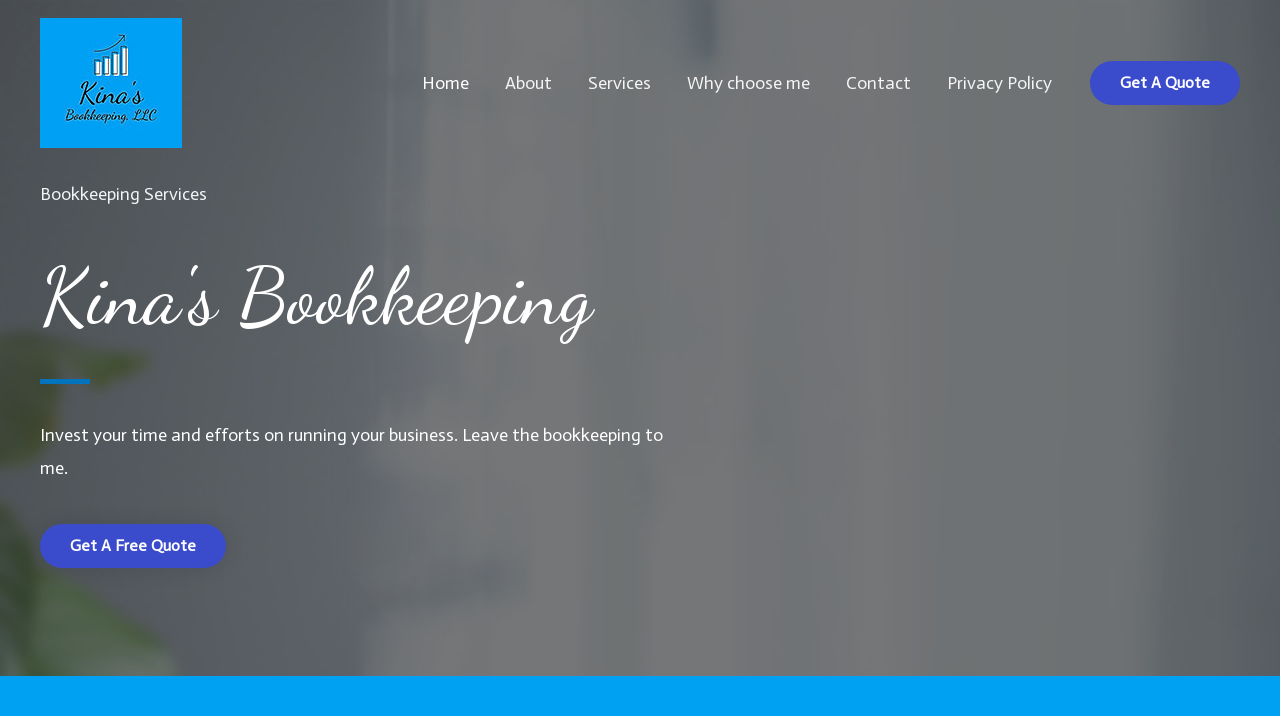

--- FILE ---
content_type: text/css
request_url: https://www.kinasbookkeeping.com/wp-content/uploads/elementor/css/post-11.css?ver=1642198310
body_size: 2649
content:
.elementor-11 .elementor-element.elementor-element-dac02f0 > .elementor-container > .elementor-column > .elementor-widget-wrap{align-content:center;align-items:center;}.elementor-11 .elementor-element.elementor-element-dac02f0:not(.elementor-motion-effects-element-type-background), .elementor-11 .elementor-element.elementor-element-dac02f0 > .elementor-motion-effects-container > .elementor-motion-effects-layer{background-image:url("https://www.kinasbookkeeping.com/wp-content/uploads/2018/08/bg-01-free-img.jpg");background-position:bottom center;background-size:cover;}.elementor-11 .elementor-element.elementor-element-dac02f0 > .elementor-background-overlay{background-color:var( --e-global-color-astglobalcolor2 );opacity:0.65;transition:background 0.3s, border-radius 0.3s, opacity 0.3s;}.elementor-11 .elementor-element.elementor-element-dac02f0{transition:background 0.3s, border 0.3s, border-radius 0.3s, box-shadow 0.3s;padding:0px 0px 0px 0px;}.elementor-11 .elementor-element.elementor-element-e0417fc > .elementor-element-populated{margin:0px 0px 0px 0px;--e-column-margin-right:0px;--e-column-margin-left:0px;padding:25% 10% 15% 0%;}.elementor-11 .elementor-element.elementor-element-cc31416{text-align:left;}.elementor-11 .elementor-element.elementor-element-cc31416 .elementor-heading-title{color:var( --e-global-color-astglobalcolor6 );}.elementor-11 .elementor-element.elementor-element-59f4701{text-align:left;}.elementor-11 .elementor-element.elementor-element-59f4701 .elementor-heading-title{color:#ffffff;}.elementor-11 .elementor-element.elementor-element-59f4701 > .elementor-widget-container{margin:30px 0px 0px 0px;padding:0px 0px 0px 0px;}.elementor-11 .elementor-element.elementor-element-195b922{--divider-border-style:solid;--divider-color:var( --e-global-color-astglobalcolor0 );--divider-border-width:5px;}.elementor-11 .elementor-element.elementor-element-195b922 .elementor-divider-separator{width:50px;margin:0 auto;margin-left:0;}.elementor-11 .elementor-element.elementor-element-195b922 .elementor-divider{text-align:left;padding-top:25px;padding-bottom:25px;}.elementor-11 .elementor-element.elementor-element-195b922 > .elementor-widget-container{margin:0px 0px 0px 0px;padding:0px 0px 0px 0px;}.elementor-11 .elementor-element.elementor-element-317cbcf{color:#ffffff;}.elementor-11 .elementor-element.elementor-element-efac784 .elementor-button{box-shadow:0px 0px 20px 0px rgba(0,15,35,0.12);}.elementor-bc-flex-widget .elementor-11 .elementor-element.elementor-element-4725bb3.elementor-column .elementor-widget-wrap{align-items:flex-end;}.elementor-11 .elementor-element.elementor-element-4725bb3.elementor-column.elementor-element[data-element_type="column"] > .elementor-widget-wrap.elementor-element-populated{align-content:flex-end;align-items:flex-end;}.elementor-11 .elementor-element.elementor-element-4725bb3 > .elementor-element-populated{transition:background 0.3s, border 0.3s, border-radius 0.3s, box-shadow 0.3s;padding:170px 0px 0px 0px;}.elementor-11 .elementor-element.elementor-element-4725bb3 > .elementor-element-populated > .elementor-background-overlay{transition:background 0.3s, border-radius 0.3s, opacity 0.3s;}.elementor-11 .elementor-element.elementor-element-742be55a > .elementor-container{max-width:1160px;}.elementor-11 .elementor-element.elementor-element-742be55a > .elementor-container > .elementor-column > .elementor-widget-wrap{align-content:center;align-items:center;}.elementor-11 .elementor-element.elementor-element-742be55a{transition:background 0.3s, border 0.3s, border-radius 0.3s, box-shadow 0.3s;padding:125px 0px 75px 0px;}.elementor-11 .elementor-element.elementor-element-742be55a > .elementor-background-overlay{transition:background 0.3s, border-radius 0.3s, opacity 0.3s;}.elementor-11 .elementor-element.elementor-element-659790d{text-align:center;}.elementor-11 .elementor-element.elementor-element-1af8982b{text-align:center;}.elementor-11 .elementor-element.elementor-element-37d4d8b1 > .elementor-container > .elementor-column > .elementor-widget-wrap{align-content:center;align-items:center;}.elementor-11 .elementor-element.elementor-element-37d4d8b1{padding:50px 0px 50px 0px;}.elementor-11 .elementor-element.elementor-element-4ffe5d79 > .elementor-element-populated{margin:0px 0px 0px 0px;--e-column-margin-right:0px;--e-column-margin-left:0px;padding:0px 0px 0px 0px;}.elementor-11 .elementor-element.elementor-element-27329fc7{text-align:left;}.elementor-11 .elementor-element.elementor-element-27329fc7 img{width:350px;}.elementor-11 .elementor-element.elementor-element-23e5419d > .elementor-element-populated{padding:50px 0px 50px 50px;}.elementor-11 .elementor-element.elementor-element-c031bcf .elementor-heading-title{color:var( --e-global-color-astglobalcolor6 );font-size:5em;font-weight:bold;}.elementor-11 .elementor-element.elementor-element-1ab9101b{text-align:left;}.elementor-11 .elementor-element.elementor-element-1ab9101b > .elementor-widget-container{margin:20px 0px 0px 0px;}.elementor-11 .elementor-element.elementor-element-10ee9486{text-align:left;}.elementor-11 .elementor-element.elementor-element-22aadbf .elementor-button{box-shadow:0px 0px 20px 0px rgba(0,15,35,0.12);}.elementor-11 .elementor-element.elementor-element-22aadbf > .elementor-widget-container{margin:50px 0px 0px 0px;}.elementor-11 .elementor-element.elementor-element-b4ba9da > .elementor-container > .elementor-column > .elementor-widget-wrap{align-content:center;align-items:center;}.elementor-11 .elementor-element.elementor-element-b4ba9da{padding:20px 0px 20px 0px;}.elementor-11 .elementor-element.elementor-element-3657830 > .elementor-element-populated{padding:50px 50px 50px 0px;}.elementor-11 .elementor-element.elementor-element-7677a84 .elementor-heading-title{color:var( --e-global-color-astglobalcolor6 );font-size:5em;font-weight:bold;}.elementor-11 .elementor-element.elementor-element-44d9687d{text-align:left;}.elementor-11 .elementor-element.elementor-element-44d9687d > .elementor-widget-container{margin:20px 0px 0px 0px;}.elementor-11 .elementor-element.elementor-element-d2cabef{text-align:left;}.elementor-11 .elementor-element.elementor-element-805d511 .elementor-button{box-shadow:0px 0px 20px 0px rgba(0,15,35,0.12);}.elementor-11 .elementor-element.elementor-element-805d511 > .elementor-widget-container{margin:50px 0px 0px 0px;}.elementor-11 .elementor-element.elementor-element-6f843cf > .elementor-element-populated{margin:0px 0px 0px 0px;--e-column-margin-right:0px;--e-column-margin-left:0px;padding:0px 0px 0px 0px;}.elementor-11 .elementor-element.elementor-element-4a3562fe{text-align:right;}.elementor-11 .elementor-element.elementor-element-4a3562fe img{width:350px;}.elementor-11 .elementor-element.elementor-element-e813c4c > .elementor-container > .elementor-column > .elementor-widget-wrap{align-content:center;align-items:center;}.elementor-11 .elementor-element.elementor-element-e813c4c{padding:50px 0px 0px 0px;}.elementor-11 .elementor-element.elementor-element-e691f18 > .elementor-element-populated{margin:0px 0px 0px 0px;--e-column-margin-right:0px;--e-column-margin-left:0px;padding:0px 0px 0px 0px;}.elementor-11 .elementor-element.elementor-element-df6ca7c{text-align:left;}.elementor-11 .elementor-element.elementor-element-558fb00 > .elementor-element-populated{padding:50px 0px 50px 50px;}.elementor-11 .elementor-element.elementor-element-e9a6e21 .elementor-heading-title{color:var( --e-global-color-astglobalcolor6 );font-size:5em;font-weight:bold;}.elementor-11 .elementor-element.elementor-element-4518e89{text-align:left;}.elementor-11 .elementor-element.elementor-element-4518e89 > .elementor-widget-container{margin:20px 0px 0px 0px;}.elementor-11 .elementor-element.elementor-element-b82b33e{text-align:left;}.elementor-11 .elementor-element.elementor-element-8883db9 .elementor-button{box-shadow:0px 0px 20px 0px rgba(0,15,35,0.12);}.elementor-11 .elementor-element.elementor-element-8883db9 > .elementor-widget-container{margin:50px 0px 0px 0px;}.elementor-11 .elementor-element.elementor-element-2cb73aa5 > .elementor-container > .elementor-column > .elementor-widget-wrap{align-content:center;align-items:center;}.elementor-11 .elementor-element.elementor-element-2cb73aa5:not(.elementor-motion-effects-element-type-background), .elementor-11 .elementor-element.elementor-element-2cb73aa5 > .elementor-motion-effects-container > .elementor-motion-effects-layer{background-color:var( --e-global-color-astglobalcolor5 );}.elementor-11 .elementor-element.elementor-element-2cb73aa5{transition:background 0.3s, border 0.3s, border-radius 0.3s, box-shadow 0.3s;padding:125px 0px 100px 0px;}.elementor-11 .elementor-element.elementor-element-2cb73aa5 > .elementor-background-overlay{transition:background 0.3s, border-radius 0.3s, opacity 0.3s;}.elementor-11 .elementor-element.elementor-element-3381146{text-align:center;}.elementor-11 .elementor-element.elementor-element-7e6af244{text-align:center;}.elementor-11 .elementor-element.elementor-element-70ba9651{margin-top:80px;margin-bottom:0px;padding:0px 0px 0px 0px;}.elementor-11 .elementor-element.elementor-element-14f5d108:not(.elementor-motion-effects-element-type-background) > .elementor-widget-wrap, .elementor-11 .elementor-element.elementor-element-14f5d108 > .elementor-widget-wrap > .elementor-motion-effects-container > .elementor-motion-effects-layer{background-color:var( --e-global-color-astglobalcolor4 );}.elementor-11 .elementor-element.elementor-element-14f5d108 > .elementor-element-populated, .elementor-11 .elementor-element.elementor-element-14f5d108 > .elementor-element-populated > .elementor-background-overlay, .elementor-11 .elementor-element.elementor-element-14f5d108 > .elementor-background-slideshow{border-radius:30px 30px 30px 30px;}.elementor-11 .elementor-element.elementor-element-14f5d108 > .elementor-element-populated{box-shadow:0px 0px 45px -10px rgba(93,114,128,0.15);transition:background 0.3s, border 0.3s, border-radius 0.3s, box-shadow 0.3s;margin:20px 20px 20px 20px;--e-column-margin-right:20px;--e-column-margin-left:20px;}.elementor-11 .elementor-element.elementor-element-14f5d108:hover > .elementor-element-populated{box-shadow:0px 0px 55px -10px rgba(93,114,128,0.25);}.elementor-11 .elementor-element.elementor-element-14f5d108 > .elementor-element-populated > .elementor-background-overlay{transition:background 0.3s, border-radius 0.3s, opacity 0.3s;}.elementor-11 .elementor-element.elementor-element-12d119d0.elementor-view-stacked .elementor-icon{background-color:rgba(255,255,255,0);fill:var( --e-global-color-astglobalcolor0 );color:var( --e-global-color-astglobalcolor0 );}.elementor-11 .elementor-element.elementor-element-12d119d0.elementor-view-framed .elementor-icon, .elementor-11 .elementor-element.elementor-element-12d119d0.elementor-view-default .elementor-icon{fill:rgba(255,255,255,0);color:rgba(255,255,255,0);border-color:rgba(255,255,255,0);}.elementor-11 .elementor-element.elementor-element-12d119d0.elementor-view-framed .elementor-icon{background-color:var( --e-global-color-astglobalcolor0 );}.elementor-11 .elementor-element.elementor-element-12d119d0.elementor-position-right .elementor-icon-box-icon{margin-left:15px;}.elementor-11 .elementor-element.elementor-element-12d119d0.elementor-position-left .elementor-icon-box-icon{margin-right:15px;}.elementor-11 .elementor-element.elementor-element-12d119d0.elementor-position-top .elementor-icon-box-icon{margin-bottom:15px;}.elementor-11 .elementor-element.elementor-element-12d119d0 .elementor-icon{font-size:50px;padding:30px;border-radius:0px 0px 0px 0px;}.elementor-11 .elementor-element.elementor-element-12d119d0 .elementor-icon i{transform:rotate(0deg);}.elementor-11 .elementor-element.elementor-element-12d119d0 .elementor-icon-box-title{margin-bottom:10px;}.elementor-11 .elementor-element.elementor-element-12d119d0 > .elementor-widget-container{padding:25px 25px 55px 25px;}.elementor-11 .elementor-element.elementor-element-12d119d0:hover > .elementor-widget-container{border-radius:0px 0px 0px 0px;}.elementor-11 .elementor-element.elementor-element-762aa16a:not(.elementor-motion-effects-element-type-background) > .elementor-widget-wrap, .elementor-11 .elementor-element.elementor-element-762aa16a > .elementor-widget-wrap > .elementor-motion-effects-container > .elementor-motion-effects-layer{background-color:var( --e-global-color-astglobalcolor4 );}.elementor-11 .elementor-element.elementor-element-762aa16a > .elementor-element-populated, .elementor-11 .elementor-element.elementor-element-762aa16a > .elementor-element-populated > .elementor-background-overlay, .elementor-11 .elementor-element.elementor-element-762aa16a > .elementor-background-slideshow{border-radius:30px 30px 30px 30px;}.elementor-11 .elementor-element.elementor-element-762aa16a > .elementor-element-populated{box-shadow:0px 0px 45px -10px rgba(93,114,128,0.15);transition:background 0.3s, border 0.3s, border-radius 0.3s, box-shadow 0.3s;margin:20px 20px 20px 20px;--e-column-margin-right:20px;--e-column-margin-left:20px;}.elementor-11 .elementor-element.elementor-element-762aa16a:hover > .elementor-element-populated{box-shadow:0px 0px 55px -10px rgba(93,114,128,0.25);}.elementor-11 .elementor-element.elementor-element-762aa16a > .elementor-element-populated > .elementor-background-overlay{transition:background 0.3s, border-radius 0.3s, opacity 0.3s;}.elementor-11 .elementor-element.elementor-element-68baeae4.elementor-view-stacked .elementor-icon{background-color:rgba(255,255,255,0);fill:var( --e-global-color-astglobalcolor0 );color:var( --e-global-color-astglobalcolor0 );}.elementor-11 .elementor-element.elementor-element-68baeae4.elementor-view-framed .elementor-icon, .elementor-11 .elementor-element.elementor-element-68baeae4.elementor-view-default .elementor-icon{fill:rgba(255,255,255,0);color:rgba(255,255,255,0);border-color:rgba(255,255,255,0);}.elementor-11 .elementor-element.elementor-element-68baeae4.elementor-view-framed .elementor-icon{background-color:var( --e-global-color-astglobalcolor0 );}.elementor-11 .elementor-element.elementor-element-68baeae4.elementor-position-right .elementor-icon-box-icon{margin-left:15px;}.elementor-11 .elementor-element.elementor-element-68baeae4.elementor-position-left .elementor-icon-box-icon{margin-right:15px;}.elementor-11 .elementor-element.elementor-element-68baeae4.elementor-position-top .elementor-icon-box-icon{margin-bottom:15px;}.elementor-11 .elementor-element.elementor-element-68baeae4 .elementor-icon{font-size:50px;padding:30px;border-radius:0px 0px 0px 0px;}.elementor-11 .elementor-element.elementor-element-68baeae4 .elementor-icon i{transform:rotate(0deg);}.elementor-11 .elementor-element.elementor-element-68baeae4 .elementor-icon-box-title{margin-bottom:10px;}.elementor-11 .elementor-element.elementor-element-68baeae4 > .elementor-widget-container{padding:25px 25px 55px 25px;}.elementor-11 .elementor-element.elementor-element-68baeae4:hover > .elementor-widget-container{border-radius:0px 0px 0px 0px;}.elementor-11 .elementor-element.elementor-element-47e7aa33:not(.elementor-motion-effects-element-type-background) > .elementor-widget-wrap, .elementor-11 .elementor-element.elementor-element-47e7aa33 > .elementor-widget-wrap > .elementor-motion-effects-container > .elementor-motion-effects-layer{background-color:var( --e-global-color-astglobalcolor4 );}.elementor-11 .elementor-element.elementor-element-47e7aa33 > .elementor-element-populated, .elementor-11 .elementor-element.elementor-element-47e7aa33 > .elementor-element-populated > .elementor-background-overlay, .elementor-11 .elementor-element.elementor-element-47e7aa33 > .elementor-background-slideshow{border-radius:30px 30px 30px 30px;}.elementor-11 .elementor-element.elementor-element-47e7aa33 > .elementor-element-populated{box-shadow:0px 0px 45px -10px rgba(93,114,128,0.15);transition:background 0.3s, border 0.3s, border-radius 0.3s, box-shadow 0.3s;margin:20px 20px 20px 20px;--e-column-margin-right:20px;--e-column-margin-left:20px;}.elementor-11 .elementor-element.elementor-element-47e7aa33:hover > .elementor-element-populated{box-shadow:0px 0px 55px -10px rgba(93,114,128,0.25);}.elementor-11 .elementor-element.elementor-element-47e7aa33 > .elementor-element-populated > .elementor-background-overlay{transition:background 0.3s, border-radius 0.3s, opacity 0.3s;}.elementor-11 .elementor-element.elementor-element-1ba482c9.elementor-view-stacked .elementor-icon{background-color:rgba(255,255,255,0);fill:var( --e-global-color-astglobalcolor0 );color:var( --e-global-color-astglobalcolor0 );}.elementor-11 .elementor-element.elementor-element-1ba482c9.elementor-view-framed .elementor-icon, .elementor-11 .elementor-element.elementor-element-1ba482c9.elementor-view-default .elementor-icon{fill:rgba(255,255,255,0);color:rgba(255,255,255,0);border-color:rgba(255,255,255,0);}.elementor-11 .elementor-element.elementor-element-1ba482c9.elementor-view-framed .elementor-icon{background-color:var( --e-global-color-astglobalcolor0 );}.elementor-11 .elementor-element.elementor-element-1ba482c9.elementor-position-right .elementor-icon-box-icon{margin-left:15px;}.elementor-11 .elementor-element.elementor-element-1ba482c9.elementor-position-left .elementor-icon-box-icon{margin-right:15px;}.elementor-11 .elementor-element.elementor-element-1ba482c9.elementor-position-top .elementor-icon-box-icon{margin-bottom:15px;}.elementor-11 .elementor-element.elementor-element-1ba482c9 .elementor-icon{font-size:50px;padding:30px;border-radius:0px 0px 0px 0px;}.elementor-11 .elementor-element.elementor-element-1ba482c9 .elementor-icon i{transform:rotate(0deg);}.elementor-11 .elementor-element.elementor-element-1ba482c9 .elementor-icon-box-title{margin-bottom:10px;}.elementor-11 .elementor-element.elementor-element-1ba482c9 > .elementor-widget-container{padding:25px 25px 55px 25px;}.elementor-11 .elementor-element.elementor-element-1ba482c9:hover > .elementor-widget-container{border-radius:0px 0px 0px 0px;}.elementor-11 .elementor-element.elementor-element-32660fee > .elementor-container > .elementor-column > .elementor-widget-wrap{align-content:center;align-items:center;}.elementor-11 .elementor-element.elementor-element-32660fee{padding:100px 0px 100px 0px;}.elementor-11 .elementor-element.elementor-element-167f0b31{text-align:center;}.elementor-11 .elementor-element.elementor-element-45d420c{text-align:center;}.elementor-11 .elementor-element.elementor-element-6d9e342c{margin-top:80px;margin-bottom:0px;padding:0px 0px 0px 0px;}.elementor-11 .elementor-element.elementor-element-4251b9c7:not(.elementor-motion-effects-element-type-background) > .elementor-widget-wrap, .elementor-11 .elementor-element.elementor-element-4251b9c7 > .elementor-widget-wrap > .elementor-motion-effects-container > .elementor-motion-effects-layer{background-color:var( --e-global-color-astglobalcolor4 );}.elementor-11 .elementor-element.elementor-element-4251b9c7 > .elementor-element-populated, .elementor-11 .elementor-element.elementor-element-4251b9c7 > .elementor-element-populated > .elementor-background-overlay, .elementor-11 .elementor-element.elementor-element-4251b9c7 > .elementor-background-slideshow{border-radius:20px 20px 20px 20px;}.elementor-11 .elementor-element.elementor-element-4251b9c7 > .elementor-element-populated{box-shadow:0px 0px 35px 0px rgba(93,114,128,0.15);transition:background 0.3s, border 0.3s, border-radius 0.3s, box-shadow 0.3s;margin:-20px 20px 40px 20px;--e-column-margin-right:20px;--e-column-margin-left:20px;padding:30px 30px 30px 30px;}.elementor-11 .elementor-element.elementor-element-4251b9c7 > .elementor-element-populated > .elementor-background-overlay{transition:background 0.3s, border-radius 0.3s, opacity 0.3s;}.elementor-11 .elementor-element.elementor-element-7e5f3bc9 .elementor-icon-wrapper{text-align:left;}.elementor-11 .elementor-element.elementor-element-7e5f3bc9.elementor-view-stacked .elementor-icon{background-color:var( --e-global-color-astglobalcolor0 );}.elementor-11 .elementor-element.elementor-element-7e5f3bc9.elementor-view-framed .elementor-icon, .elementor-11 .elementor-element.elementor-element-7e5f3bc9.elementor-view-default .elementor-icon{color:var( --e-global-color-astglobalcolor0 );border-color:var( --e-global-color-astglobalcolor0 );}.elementor-11 .elementor-element.elementor-element-7e5f3bc9.elementor-view-framed .elementor-icon, .elementor-11 .elementor-element.elementor-element-7e5f3bc9.elementor-view-default .elementor-icon svg{fill:var( --e-global-color-astglobalcolor0 );}.elementor-11 .elementor-element.elementor-element-7e5f3bc9 .elementor-icon{font-size:40px;}.elementor-11 .elementor-element.elementor-element-7e5f3bc9 .elementor-icon i, .elementor-11 .elementor-element.elementor-element-7e5f3bc9 .elementor-icon svg{transform:rotate(0deg);}.elementor-11 .elementor-element.elementor-element-1620c7da .elementor-testimonial-wrapper{text-align:left;}.elementor-11 .elementor-element.elementor-element-1620c7da .elementor-testimonial-content{font-size:16px;}.elementor-11 .elementor-element.elementor-element-1620c7da .elementor-testimonial-name{font-weight:bold;}.elementor-11 .elementor-element.elementor-element-73c30a4f:not(.elementor-motion-effects-element-type-background) > .elementor-widget-wrap, .elementor-11 .elementor-element.elementor-element-73c30a4f > .elementor-widget-wrap > .elementor-motion-effects-container > .elementor-motion-effects-layer{background-color:var( --e-global-color-astglobalcolor4 );}.elementor-11 .elementor-element.elementor-element-73c30a4f > .elementor-element-populated, .elementor-11 .elementor-element.elementor-element-73c30a4f > .elementor-element-populated > .elementor-background-overlay, .elementor-11 .elementor-element.elementor-element-73c30a4f > .elementor-background-slideshow{border-radius:20px 20px 20px 20px;}.elementor-11 .elementor-element.elementor-element-73c30a4f > .elementor-element-populated{box-shadow:0px 0px 35px 0px rgba(93,114,128,0.15);transition:background 0.3s, border 0.3s, border-radius 0.3s, box-shadow 0.3s;margin:20px 20px 20px 20px;--e-column-margin-right:20px;--e-column-margin-left:20px;padding:30px 30px 30px 30px;}.elementor-11 .elementor-element.elementor-element-73c30a4f > .elementor-element-populated > .elementor-background-overlay{transition:background 0.3s, border-radius 0.3s, opacity 0.3s;}.elementor-11 .elementor-element.elementor-element-7d2e8fad .elementor-icon-wrapper{text-align:left;}.elementor-11 .elementor-element.elementor-element-7d2e8fad.elementor-view-stacked .elementor-icon{background-color:var( --e-global-color-astglobalcolor0 );}.elementor-11 .elementor-element.elementor-element-7d2e8fad.elementor-view-framed .elementor-icon, .elementor-11 .elementor-element.elementor-element-7d2e8fad.elementor-view-default .elementor-icon{color:var( --e-global-color-astglobalcolor0 );border-color:var( --e-global-color-astglobalcolor0 );}.elementor-11 .elementor-element.elementor-element-7d2e8fad.elementor-view-framed .elementor-icon, .elementor-11 .elementor-element.elementor-element-7d2e8fad.elementor-view-default .elementor-icon svg{fill:var( --e-global-color-astglobalcolor0 );}.elementor-11 .elementor-element.elementor-element-7d2e8fad .elementor-icon{font-size:40px;}.elementor-11 .elementor-element.elementor-element-7d2e8fad .elementor-icon i, .elementor-11 .elementor-element.elementor-element-7d2e8fad .elementor-icon svg{transform:rotate(0deg);}.elementor-11 .elementor-element.elementor-element-277cf429 .elementor-testimonial-wrapper{text-align:left;}.elementor-11 .elementor-element.elementor-element-277cf429 .elementor-testimonial-content{font-size:16px;}.elementor-11 .elementor-element.elementor-element-277cf429 .elementor-testimonial-name{font-weight:bold;}.elementor-11 .elementor-element.elementor-element-cbb4858:not(.elementor-motion-effects-element-type-background) > .elementor-widget-wrap, .elementor-11 .elementor-element.elementor-element-cbb4858 > .elementor-widget-wrap > .elementor-motion-effects-container > .elementor-motion-effects-layer{background-color:var( --e-global-color-astglobalcolor4 );}.elementor-11 .elementor-element.elementor-element-cbb4858 > .elementor-element-populated, .elementor-11 .elementor-element.elementor-element-cbb4858 > .elementor-element-populated > .elementor-background-overlay, .elementor-11 .elementor-element.elementor-element-cbb4858 > .elementor-background-slideshow{border-radius:20px 20px 20px 20px;}.elementor-11 .elementor-element.elementor-element-cbb4858 > .elementor-element-populated{box-shadow:0px 0px 35px 0px rgba(93,114,128,0.15);transition:background 0.3s, border 0.3s, border-radius 0.3s, box-shadow 0.3s;margin:-20px 20px 40px 20px;--e-column-margin-right:20px;--e-column-margin-left:20px;padding:30px 30px 30px 30px;}.elementor-11 .elementor-element.elementor-element-cbb4858 > .elementor-element-populated > .elementor-background-overlay{transition:background 0.3s, border-radius 0.3s, opacity 0.3s;}.elementor-11 .elementor-element.elementor-element-7d10200 .elementor-icon-wrapper{text-align:left;}.elementor-11 .elementor-element.elementor-element-7d10200.elementor-view-stacked .elementor-icon{background-color:var( --e-global-color-astglobalcolor0 );}.elementor-11 .elementor-element.elementor-element-7d10200.elementor-view-framed .elementor-icon, .elementor-11 .elementor-element.elementor-element-7d10200.elementor-view-default .elementor-icon{color:var( --e-global-color-astglobalcolor0 );border-color:var( --e-global-color-astglobalcolor0 );}.elementor-11 .elementor-element.elementor-element-7d10200.elementor-view-framed .elementor-icon, .elementor-11 .elementor-element.elementor-element-7d10200.elementor-view-default .elementor-icon svg{fill:var( --e-global-color-astglobalcolor0 );}.elementor-11 .elementor-element.elementor-element-7d10200 .elementor-icon{font-size:40px;}.elementor-11 .elementor-element.elementor-element-7d10200 .elementor-icon i, .elementor-11 .elementor-element.elementor-element-7d10200 .elementor-icon svg{transform:rotate(0deg);}.elementor-11 .elementor-element.elementor-element-74989b8 .elementor-testimonial-wrapper{text-align:left;}.elementor-11 .elementor-element.elementor-element-74989b8 .elementor-testimonial-content{font-size:16px;}.elementor-11 .elementor-element.elementor-element-74989b8 .elementor-testimonial-name{font-weight:bold;}@media(max-width:1024px){.elementor-11 .elementor-element.elementor-element-dac02f0{padding:125px 50px 0px 50px;}.elementor-11 .elementor-element.elementor-element-e0417fc > .elementor-element-populated{padding:0px 10px 50px 0px;}.elementor-11 .elementor-element.elementor-element-4725bb3 > .elementor-element-populated{padding:0px 0px 0px 0px;}.elementor-11 .elementor-element.elementor-element-742be55a{padding:100px 25px 100px 25px;}.elementor-11 .elementor-element.elementor-element-37d4d8b1{margin-top:50px;margin-bottom:0px;padding:0px 0px 0px 0px;}.elementor-11 .elementor-element.elementor-element-27329fc7{text-align:center;}.elementor-11 .elementor-element.elementor-element-23e5419d > .elementor-element-populated{padding:30px 30px 30px 30px;}.elementor-11 .elementor-element.elementor-element-c031bcf .elementor-heading-title{font-size:3em;}.elementor-11 .elementor-element.elementor-element-b4ba9da{margin-top:50px;margin-bottom:50px;padding:0px 0px 0px 0px;}.elementor-11 .elementor-element.elementor-element-3657830 > .elementor-element-populated{padding:30px 30px 30px 30px;}.elementor-11 .elementor-element.elementor-element-7677a84 .elementor-heading-title{font-size:3em;}.elementor-11 .elementor-element.elementor-element-4a3562fe{text-align:center;}.elementor-11 .elementor-element.elementor-element-e813c4c{padding:0px 0px 0px 0px;}.elementor-11 .elementor-element.elementor-element-df6ca7c{text-align:center;}.elementor-11 .elementor-element.elementor-element-558fb00 > .elementor-element-populated{padding:30px 30px 30px 30px;}.elementor-11 .elementor-element.elementor-element-e9a6e21 .elementor-heading-title{font-size:3em;}.elementor-11 .elementor-element.elementor-element-2cb73aa5{padding:80px 30px 80px 30px;}.elementor-11 .elementor-element.elementor-element-14f5d108 > .elementor-element-populated{margin:10px 10px 10px 10px;--e-column-margin-right:10px;--e-column-margin-left:10px;}.elementor-11 .elementor-element.elementor-element-762aa16a > .elementor-element-populated{margin:10px 10px 10px 10px;--e-column-margin-right:10px;--e-column-margin-left:10px;}.elementor-11 .elementor-element.elementor-element-47e7aa33 > .elementor-element-populated{margin:10px 10px 10px 10px;--e-column-margin-right:10px;--e-column-margin-left:10px;}.elementor-11 .elementor-element.elementor-element-32660fee{padding:80px 30px 80px 30px;}.elementor-11 .elementor-element.elementor-element-cbb4858 > .elementor-element-populated{margin:0px 20px 20px 20px;--e-column-margin-right:20px;--e-column-margin-left:20px;}}@media(max-width:767px){.elementor-11 .elementor-element.elementor-element-dac02f0{margin-top:0px;margin-bottom:0px;padding:150px 25px 0px 25px;}.elementor-11 .elementor-element.elementor-element-e0417fc > .elementor-element-populated{margin:0px 0px 0px 0px;--e-column-margin-right:0px;--e-column-margin-left:0px;padding:0px 0px 0px 0px;}.elementor-11 .elementor-element.elementor-element-cc31416{text-align:center;}.elementor-11 .elementor-element.elementor-element-59f4701{text-align:center;}.elementor-11 .elementor-element.elementor-element-59f4701 > .elementor-widget-container{padding:0px 0px 0px 0px;}.elementor-11 .elementor-element.elementor-element-195b922 .elementor-divider{text-align:center;padding-top:15px;padding-bottom:15px;}.elementor-11 .elementor-element.elementor-element-195b922 .elementor-divider-separator{margin:0 auto;margin-center:0;}.elementor-11 .elementor-element.elementor-element-195b922 > .elementor-widget-container{margin:0px 0px 0px 0px;padding:0px 0px 0px 0px;}.elementor-11 .elementor-element.elementor-element-317cbcf{text-align:center;}.elementor-11 .elementor-element.elementor-element-efac784 > .elementor-widget-container{margin:50px 0px 0px 0px;}.elementor-11 .elementor-element.elementor-element-4725bb3 > .elementor-element-populated{margin:50px 0px 0px 0px;--e-column-margin-right:0px;--e-column-margin-left:0px;}.elementor-11 .elementor-element.elementor-element-742be55a{padding:50px 20px 60px 20px;}.elementor-11 .elementor-element.elementor-element-37d4d8b1{margin-top:80px;margin-bottom:0px;}.elementor-11 .elementor-element.elementor-element-27329fc7{text-align:center;}.elementor-11 .elementor-element.elementor-element-27329fc7 img{width:200px;}.elementor-11 .elementor-element.elementor-element-23e5419d > .elementor-element-populated{padding:20px 20px 20px 20px;}.elementor-11 .elementor-element.elementor-element-c031bcf{text-align:center;}.elementor-11 .elementor-element.elementor-element-1ab9101b{text-align:center;}.elementor-11 .elementor-element.elementor-element-1ab9101b > .elementor-widget-container{margin:0px 0px 0px 0px;}.elementor-11 .elementor-element.elementor-element-10ee9486{text-align:center;}.elementor-11 .elementor-element.elementor-element-22aadbf > .elementor-widget-container{margin:50px 0px 0px 0px;}.elementor-11 .elementor-element.elementor-element-b4ba9da{margin-top:80px;margin-bottom:0px;}.elementor-11 .elementor-element.elementor-element-3657830 > .elementor-element-populated{padding:20px 20px 20px 20px;}.elementor-11 .elementor-element.elementor-element-7677a84{text-align:center;}.elementor-11 .elementor-element.elementor-element-44d9687d{text-align:center;}.elementor-11 .elementor-element.elementor-element-44d9687d > .elementor-widget-container{margin:0px 0px 0px 0px;}.elementor-11 .elementor-element.elementor-element-d2cabef{text-align:center;}.elementor-11 .elementor-element.elementor-element-805d511 > .elementor-widget-container{margin:50px 0px 0px 0px;}.elementor-11 .elementor-element.elementor-element-4a3562fe{text-align:center;}.elementor-11 .elementor-element.elementor-element-4a3562fe img{width:200px;}.elementor-11 .elementor-element.elementor-element-e813c4c{margin-top:50px;margin-bottom:0px;}.elementor-11 .elementor-element.elementor-element-df6ca7c img{width:250px;}.elementor-11 .elementor-element.elementor-element-558fb00 > .elementor-element-populated{padding:20px 20px 20px 20px;}.elementor-11 .elementor-element.elementor-element-e9a6e21{text-align:center;}.elementor-11 .elementor-element.elementor-element-4518e89{text-align:center;}.elementor-11 .elementor-element.elementor-element-4518e89 > .elementor-widget-container{margin:0px 0px 0px 0px;}.elementor-11 .elementor-element.elementor-element-b82b33e{text-align:center;}.elementor-11 .elementor-element.elementor-element-8883db9 > .elementor-widget-container{margin:50px 0px 0px 0px;}.elementor-11 .elementor-element.elementor-element-2cb73aa5{padding:50px 20px 50px 20px;}.elementor-11 .elementor-element.elementor-element-70ba9651{margin-top:50px;margin-bottom:0px;padding:0px 0px 0px 0px;}.elementor-11 .elementor-element.elementor-element-12d119d0 .elementor-icon-box-icon{margin-bottom:15px;}.elementor-11 .elementor-element.elementor-element-68baeae4 .elementor-icon-box-icon{margin-bottom:15px;}.elementor-11 .elementor-element.elementor-element-1ba482c9 .elementor-icon-box-icon{margin-bottom:15px;}.elementor-11 .elementor-element.elementor-element-32660fee{padding:52px 20px 60px 20px;}.elementor-11 .elementor-element.elementor-element-6d9e342c{padding:15px 0px 0px 0px;}.elementor-11 .elementor-element.elementor-element-4251b9c7 > .elementor-element-populated{margin:0px 0px 0px 0px;--e-column-margin-right:0px;--e-column-margin-left:0px;padding:30px 30px 30px 30px;}.elementor-11 .elementor-element.elementor-element-73c30a4f > .elementor-element-populated{margin:20px 0px 20px 0px;--e-column-margin-right:0px;--e-column-margin-left:0px;padding:30px 30px 30px 30px;}.elementor-11 .elementor-element.elementor-element-cbb4858 > .elementor-element-populated{margin:0px 0px 0px 0px;--e-column-margin-right:0px;--e-column-margin-left:0px;padding:30px 30px 30px 30px;}}@media(min-width:768px){.elementor-11 .elementor-element.elementor-element-e0417fc{width:60%;}.elementor-11 .elementor-element.elementor-element-4725bb3{width:40%;}.elementor-11 .elementor-element.elementor-element-4ffe5d79{width:40%;}.elementor-11 .elementor-element.elementor-element-23e5419d{width:59.665%;}.elementor-11 .elementor-element.elementor-element-3657830{width:59.665%;}.elementor-11 .elementor-element.elementor-element-6f843cf{width:40%;}.elementor-11 .elementor-element.elementor-element-e691f18{width:40%;}.elementor-11 .elementor-element.elementor-element-558fb00{width:59.665%;}}@media(max-width:1024px) and (min-width:768px){.elementor-11 .elementor-element.elementor-element-e0417fc{width:65%;}.elementor-11 .elementor-element.elementor-element-4725bb3{width:35%;}.elementor-11 .elementor-element.elementor-element-4251b9c7{width:50%;}.elementor-11 .elementor-element.elementor-element-73c30a4f{width:50%;}.elementor-11 .elementor-element.elementor-element-cbb4858{width:50%;}}@media(min-width:1025px){.elementor-11 .elementor-element.elementor-element-dac02f0:not(.elementor-motion-effects-element-type-background), .elementor-11 .elementor-element.elementor-element-dac02f0 > .elementor-motion-effects-container > .elementor-motion-effects-layer{background-attachment:fixed;}}